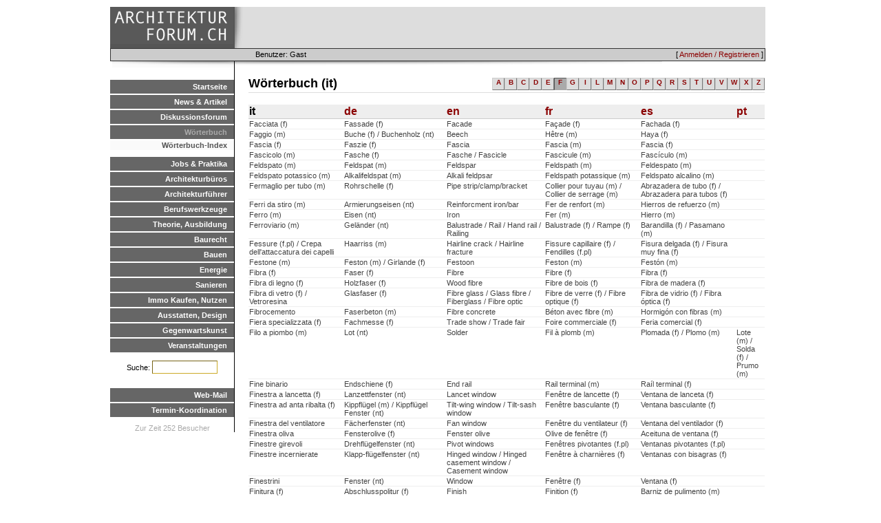

--- FILE ---
content_type: text/html; charset=UTF-8
request_url: https://arch-forum.ch/dictionary/show/it/F
body_size: 30314
content:
<HTML>
<HEAD>
  <TITLE>archforum.ch - architektur-forum.ch</TITLE>
  <link rel="stylesheet" type="text/css" href="/css/archforum/base.css" />
<link rel="stylesheet" type="text/css" href="/css/archforum/dict.css" />
<link rel="stylesheet" type="text/css" href="/css/archforum/page.css" />

  <script src="/js/mootools.js"></script>
<script src="/js/base.js"></script>
<script src="/js/mootools-more.js"></script>

  <link rel="stylesheet" type="text/css" href="/css/archforum/menu.css" />
  <link rel="stylesheet" type="text/css" href="/css/archforum/responsive.css" />
<script type="text/javascript" language="javascript" src="/localjs/responsive.js"></script>
<script type="text/javascript" language="javascript" src="/js/hammer.js"></script>
<meta name="viewport" content="width=device-width, initial-scale=1.0">
<script>
if (location.protocol != 'https:')
{
 location.href = 'https:' + window.location.href.substring(window.location.protocol.length);
}
</script>

<!-- Global site tag (gtag.js) - Google Analytics -->
<script async src="https://www.googletagmanager.com/gtag/js?id=G-DVT2BH1MDF"></script>
<script>
  window.dataLayer = window.dataLayer || [];
  function gtag(){dataLayer.push(arguments);}
  gtag('js', new Date());

  gtag('config', 'G-DVT2BH1MDF');
</script>


</HEAD>
<BODY>

<DIV id="container">
   <DIV id="wrap">
      <DIV id="logobar">
         <DIV id=menuicon></div>
         <DIV id=logo><A href=/></A></DIV>
         <DIV id=advertising>
              <DIV class=topadempty>

</DIV>
              <DIV class=topadempty>

</DIV>
              <DIV class=topadempty>

</DIV> <!-- imm: replace mod1 with adserv -->
          </DIV>
      </DIV>
      <DIV id="topmenu">
           
           <DIV id="loginmenu">[ <A href=/de/user/login>Anmelden / Registrieren</A> ]</DIV>
           <DIV id="userinfo">Benutzer: Gast</DIV>
      </DIV>

      <DIV id="menubar">
         <UL class=level_1><LI class=inactive><A href=/de/>Startseite</A><LI class=inactive><A href=/de/news/show>News & Artikel</A><LI class=inactive><A href=/de/forum/>Diskussionsforum</A><LI class=active><A href=/de/dictionary.html>Wörterbuch</A>
<UL class=level_2><LI class=active><A href=/de/dictionary/>Wörterbuch-Index</A></UL><LI class=inactive><A href=/de/jobs.html>Jobs & Praktika</A><LI class=inactive><A href=/de/verzeichnis>Architekturbüros</A><LI class=inactive><A href=/de/links/show/29>Architekturführer</A><LI class=inactive><A href=/de/tools.html>Berufswerkzeuge</A><LI class=inactive><A href=/de/theorie.html>Theorie, Ausbildung</A><LI class=inactive><A href=/de/baurecht.html>Baurecht</A><LI class=inactive><A href=/de/bauenintro.html>Bauen</A><LI class=inactive><A href=/de/energieintro.html>Energie</A><LI class=inactive><A href=/de/sanierenintro.html>Sanieren</A><LI class=inactive><A href=/de/immointro.html>Immo Kaufen, Nutzen</A><LI class=inactive><A href=/de/designintro.html>Ausstatten, Design</A><LI class=inactive><A href=/de/kunstintro.html>Gegenwartskunst</A><LI class=inactive><A href=/de/veranstaltungen.html>Veranstaltungen</A></UL>

        <DIV class=pagesearch><FORM method=POST action=/search/>Suche: 
        <INPUT type=text name=query size=10></form></DIV>


         <UL class=level_1>
             <LI class=inactive><A href="javascript:popup('http://mail.arch-forum.ch/horde',800,600);">Web-Mail</A>
             <LI class=inactive><A href="javascript:popup('http://www.doodle.ch/index.php.de',600,600,'scrollbars=yes');
">Termin-Koordination</A>
         </UL>

      <DIV class=sitestatus>
          Zur Zeit 252 Besucher
      </DIV>

      </DIV>

     <DIV id="content">
       <DIV id="contentpadding">
       <H2>Wörterbuch (it)</H2>
<DIV class=alphaindex>
<A href='/dictionary/show/it/A' class='index'>A</A>
<A href='/dictionary/show/it/B' class='index'>B</A>
<A href='/dictionary/show/it/C' class='index'>C</A>
<A href='/dictionary/show/it/D' class='index'>D</A>
<A href='/dictionary/show/it/E' class='index'>E</A>
<A href='/dictionary/show/it/F' class='selectedindex'>F</A>
<A href='/dictionary/show/it/G' class='index'>G</A>
<A href='/dictionary/show/it/I' class='index'>I</A>
<A href='/dictionary/show/it/L' class='index'>L</A>
<A href='/dictionary/show/it/M' class='index'>M</A>
<A href='/dictionary/show/it/N' class='index'>N</A>
<A href='/dictionary/show/it/O' class='index'>O</A>
<A href='/dictionary/show/it/P' class='index'>P</A>
<A href='/dictionary/show/it/Q' class='index'>Q</A>
<A href='/dictionary/show/it/R' class='index'>R</A>
<A href='/dictionary/show/it/S' class='index'>S</A>
<A href='/dictionary/show/it/T' class='index'>T</A>
<A href='/dictionary/show/it/U' class='index'>U</A>
<A href='/dictionary/show/it/V' class='index'>V</A>
<A href='/dictionary/show/it/W' class='index'>W</A>
<A href='/dictionary/show/it/X' class='index'>X</A>
<A href='/dictionary/show/it/Z' class='index'>Z</A>
</DIV><BR class=clear>
<TABLE class=dictionary>
<TR>
<TH>it</TH>
<TH><A href=/dictionary/show/de/F>de</A></TH>
<TH><A href=/dictionary/show/en/F>en</A></TH>
<TH><A href=/dictionary/show/fr/F>fr</A></TH>
<TH><A href=/dictionary/show/es/F>es</A></TH>
<TH><A href=/dictionary/show/pt/F>pt</A></TH>
</TR>
<TR><TD><A href=/dictionary/details/it/758>Facciata (f) </A></TD><TD><A href=/dictionary/details/de/758>Fassade (f) </A></TD><TD><A href=/dictionary/details/en/758>Facade</A></TD><TD><A href=/dictionary/details/fr/758>Façade (f) </A></TD><TD><A href=/dictionary/details/es/758>Fachada (f) </A></TD><TD><A href=/dictionary/details/pt/758></A></TD><TR><TD><A href=/dictionary/details/it/785>Faggio (m) </A></TD><TD><A href=/dictionary/details/de/785>Buche (f) / Buchenholz (nt) </A></TD><TD><A href=/dictionary/details/en/785>Beech</A></TD><TD><A href=/dictionary/details/fr/785>Hêtre (m)</A></TD><TD><A href=/dictionary/details/es/785>Haya (f)</A></TD><TD><A href=/dictionary/details/pt/785></A></TD><TR><TD><A href=/dictionary/details/it/411>Fascia (f)</A></TD><TD><A href=/dictionary/details/de/411>Faszie (f)</A></TD><TD><A href=/dictionary/details/en/411>Fascia</A></TD><TD><A href=/dictionary/details/fr/411>Fascia (m)</A></TD><TD><A href=/dictionary/details/es/411>Fascia (f)</A></TD><TD><A href=/dictionary/details/pt/411></A></TD><TR><TD><A href=/dictionary/details/it/1237>Fascicolo (m)</A></TD><TD><A href=/dictionary/details/de/1237>Fasche (f)</A></TD><TD><A href=/dictionary/details/en/1237>Fasche / Fascicle</A></TD><TD><A href=/dictionary/details/fr/1237>Fascicule (m)</A></TD><TD><A href=/dictionary/details/es/1237>Fascículo (m)</A></TD><TD><A href=/dictionary/details/pt/1237></A></TD><TR><TD><A href=/dictionary/details/it/1202>Feldspato (m)</A></TD><TD><A href=/dictionary/details/de/1202>Feldspat (m) </A></TD><TD><A href=/dictionary/details/en/1202>Feldspar </A></TD><TD><A href=/dictionary/details/fr/1202>Feldspath (m)</A></TD><TD><A href=/dictionary/details/es/1202>Feldespato (m) </A></TD><TD><A href=/dictionary/details/pt/1202></A></TD><TR><TD><A href=/dictionary/details/it/802>Feldspato potassico (m) </A></TD><TD><A href=/dictionary/details/de/802>Alkalifeldspat (m) </A></TD><TD><A href=/dictionary/details/en/802>Alkali feldpsar </A></TD><TD><A href=/dictionary/details/fr/802>Feldspath potassique (m) </A></TD><TD><A href=/dictionary/details/es/802>Feldspato alcalino (m) </A></TD><TD><A href=/dictionary/details/pt/802></A></TD><TR><TD><A href=/dictionary/details/it/9>Fermaglio per tubo (m)</A></TD><TD><A href=/dictionary/details/de/9>Rohrschelle (f)</A></TD><TD><A href=/dictionary/details/en/9>Pipe strip/clamp/bracket</A></TD><TD><A href=/dictionary/details/fr/9>Collier pour tuyau (m) / Collier de serrage (m)</A></TD><TD><A href=/dictionary/details/es/9>Abrazadera de tubo (f) / Abrazadera para tubos (f)</A></TD><TD><A href=/dictionary/details/pt/9></A></TD><TR><TD><A href=/dictionary/details/it/1032>Ferri da stiro (m) </A></TD><TD><A href=/dictionary/details/de/1032>Armierungseisen (nt) </A></TD><TD><A href=/dictionary/details/en/1032>Reinforcment iron/bar</A></TD><TD><A href=/dictionary/details/fr/1032>Fer de renfort (m) </A></TD><TD><A href=/dictionary/details/es/1032>Hierros de refuerzo (m) </A></TD><TD><A href=/dictionary/details/pt/1032></A></TD><TR><TD><A href=/dictionary/details/it/1154>Ferro (m) </A></TD><TD><A href=/dictionary/details/de/1154>Eisen (nt) </A></TD><TD><A href=/dictionary/details/en/1154>Iron </A></TD><TD><A href=/dictionary/details/fr/1154>Fer (m) </A></TD><TD><A href=/dictionary/details/es/1154>Hierro (m) </A></TD><TD><A href=/dictionary/details/pt/1154></A></TD><TR><TD><A href=/dictionary/details/it/246>Ferroviario (m)</A></TD><TD><A href=/dictionary/details/de/246>Geländer (nt)</A></TD><TD><A href=/dictionary/details/en/246>Balustrade / Rail / Hand rail / Railing</A></TD><TD><A href=/dictionary/details/fr/246>Balustrade (f) / Rampe (f)</A></TD><TD><A href=/dictionary/details/es/246>Barandilla (f) / Pasamano (m)</A></TD><TD><A href=/dictionary/details/pt/246></A></TD><TR><TD><A href=/dictionary/details/it/414>Fessure (f.pl) / Crepa dell'attaccatura dei capelli</A></TD><TD><A href=/dictionary/details/de/414>Haarriss (m) </A></TD><TD><A href=/dictionary/details/en/414>Hairline crack / Hairline fracture </A></TD><TD><A href=/dictionary/details/fr/414>Fissure capillaire (f) / Fendilles (f.pl) </A></TD><TD><A href=/dictionary/details/es/414>Fisura delgada (f) / Fisura muy fina (f) </A></TD><TD><A href=/dictionary/details/pt/414></A></TD><TR><TD><A href=/dictionary/details/it/1205>Festone (m) </A></TD><TD><A href=/dictionary/details/de/1205>Feston (m) / Girlande (f) </A></TD><TD><A href=/dictionary/details/en/1205>Festoon </A></TD><TD><A href=/dictionary/details/fr/1205>Feston (m) </A></TD><TD><A href=/dictionary/details/es/1205>Festón (m) </A></TD><TD><A href=/dictionary/details/pt/1205></A></TD><TR><TD><A href=/dictionary/details/it/1195>Fibra (f) </A></TD><TD><A href=/dictionary/details/de/1195>Faser (f) </A></TD><TD><A href=/dictionary/details/en/1195>Fibre </A></TD><TD><A href=/dictionary/details/fr/1195>Fibre (f) </A></TD><TD><A href=/dictionary/details/es/1195>Fibra (f) </A></TD><TD><A href=/dictionary/details/pt/1195></A></TD><TR><TD><A href=/dictionary/details/it/1327>Fibra di legno (f) </A></TD><TD><A href=/dictionary/details/de/1327>Holzfaser (f) </A></TD><TD><A href=/dictionary/details/en/1327>Wood fibre</A></TD><TD><A href=/dictionary/details/fr/1327>Fibre de bois (f)</A></TD><TD><A href=/dictionary/details/es/1327>Fibra de madera (f)</A></TD><TD><A href=/dictionary/details/pt/1327></A></TD><TR><TD><A href=/dictionary/details/it/1261>Fibra di vetro (f) / Vetroresina</A></TD><TD><A href=/dictionary/details/de/1261>Glasfaser (f)</A></TD><TD><A href=/dictionary/details/en/1261>Fibre glass / Glass fibre / Fiberglass / Fibre optic</A></TD><TD><A href=/dictionary/details/fr/1261>Fibre de verre (f) / Fibre optique (f)</A></TD><TD><A href=/dictionary/details/es/1261>Fibra de vidrio (f) / Fibra óptica (f)</A></TD><TD><A href=/dictionary/details/pt/1261></A></TD><TR><TD><A href=/dictionary/details/it/622>Fibrocemento</A></TD><TD><A href=/dictionary/details/de/622>Faserbeton (m)</A></TD><TD><A href=/dictionary/details/en/622>Fibre concrete</A></TD><TD><A href=/dictionary/details/fr/622>Béton avec fibre (m)</A></TD><TD><A href=/dictionary/details/es/622>Hormigón con fibras (m)</A></TD><TD><A href=/dictionary/details/pt/622></A></TD><TR><TD><A href=/dictionary/details/it/1185>Fiera specializzata (f)</A></TD><TD><A href=/dictionary/details/de/1185>Fachmesse (f) </A></TD><TD><A href=/dictionary/details/en/1185>Trade show / Trade fair</A></TD><TD><A href=/dictionary/details/fr/1185>Foire commerciale (f)</A></TD><TD><A href=/dictionary/details/es/1185>Feria comercial (f) </A></TD><TD><A href=/dictionary/details/pt/1185></A></TD><TR><TD><A href=/dictionary/details/it/1478>Filo a piombo (m) </A></TD><TD><A href=/dictionary/details/de/1478>Lot (nt) </A></TD><TD><A href=/dictionary/details/en/1478>Solder </A></TD><TD><A href=/dictionary/details/fr/1478>Fil à plomb (m) </A></TD><TD><A href=/dictionary/details/es/1478>Plomada (f) / Plomo (m) </A></TD><TD><A href=/dictionary/details/pt/1478>Lote (m) / Solda (f) / Prumo (m) </A></TD><TR><TD><A href=/dictionary/details/it/547>Fine binario</A></TD><TD><A href=/dictionary/details/de/547>Endschiene (f) </A></TD><TD><A href=/dictionary/details/en/547>End rail</A></TD><TD><A href=/dictionary/details/fr/547>Rail terminal (m)</A></TD><TD><A href=/dictionary/details/es/547>Raíl terminal (f)</A></TD><TD><A href=/dictionary/details/pt/547></A></TD><TR><TD><A href=/dictionary/details/it/330>Finestra a lancetta (f) </A></TD><TD><A href=/dictionary/details/de/330>Lanzettfenster (nt) </A></TD><TD><A href=/dictionary/details/en/330>Lancet window</A></TD><TD><A href=/dictionary/details/fr/330>Fenêtre de lancette (f) </A></TD><TD><A href=/dictionary/details/es/330>Ventana de lanceta (f) </A></TD><TD><A href=/dictionary/details/pt/330></A></TD><TR><TD><A href=/dictionary/details/it/539>Finestra ad anta ribalta (f) </A></TD><TD><A href=/dictionary/details/de/539>Kippflügel (m) / Kippflügel Fenster (nt) </A></TD><TD><A href=/dictionary/details/en/539>Tilt-wing window / Tilt-sash window</A></TD><TD><A href=/dictionary/details/fr/539>Fenêtre basculante (f) </A></TD><TD><A href=/dictionary/details/es/539>Ventana basculante (f) </A></TD><TD><A href=/dictionary/details/pt/539></A></TD><TR><TD><A href=/dictionary/details/it/239>Finestra del ventilatore</A></TD><TD><A href=/dictionary/details/de/239>Fächerfenster (nt) </A></TD><TD><A href=/dictionary/details/en/239>Fan window</A></TD><TD><A href=/dictionary/details/fr/239>Fenêtre du ventilateur (f) </A></TD><TD><A href=/dictionary/details/es/239>Ventana del ventilador (f)</A></TD><TD><A href=/dictionary/details/pt/239></A></TD><TR><TD><A href=/dictionary/details/it/1063>Finestra oliva</A></TD><TD><A href=/dictionary/details/de/1063>Fensterolive (f) </A></TD><TD><A href=/dictionary/details/en/1063>Fenster olive </A></TD><TD><A href=/dictionary/details/fr/1063>Olive de fenêtre (f) </A></TD><TD><A href=/dictionary/details/es/1063>Aceituna de ventana (f) </A></TD><TD><A href=/dictionary/details/pt/1063></A></TD><TR><TD><A href=/dictionary/details/it/541>Finestre girevoli</A></TD><TD><A href=/dictionary/details/de/541>Drehflügelfenster (nt)</A></TD><TD><A href=/dictionary/details/en/541>Pivot windows</A></TD><TD><A href=/dictionary/details/fr/541>Fenêtres pivotantes (f.pl)</A></TD><TD><A href=/dictionary/details/es/541>Ventanas pivotantes (f.pl)</A></TD><TD><A href=/dictionary/details/pt/541></A></TD><TR><TD><A href=/dictionary/details/it/220>Finestre incernierate</A></TD><TD><A href=/dictionary/details/de/220>Klapp-flügelfenster (nt)</A></TD><TD><A href=/dictionary/details/en/220>Hinged window / Hinged casement window / Casement window</A></TD><TD><A href=/dictionary/details/fr/220>Fenêtre à charnières (f) </A></TD><TD><A href=/dictionary/details/es/220>Ventanas con bisagras (f)</A></TD><TD><A href=/dictionary/details/pt/220></A></TD><TR><TD><A href=/dictionary/details/it/390>Finestrini</A></TD><TD><A href=/dictionary/details/de/390>Fenster (nt)</A></TD><TD><A href=/dictionary/details/en/390>Window</A></TD><TD><A href=/dictionary/details/fr/390>Fenêtre (f)</A></TD><TD><A href=/dictionary/details/es/390>Ventana (f)</A></TD><TD><A href=/dictionary/details/pt/390></A></TD><TR><TD><A href=/dictionary/details/it/720>Finitura (f) </A></TD><TD><A href=/dictionary/details/de/720>Abschlusspolitur (f) </A></TD><TD><A href=/dictionary/details/en/720>Finish </A></TD><TD><A href=/dictionary/details/fr/720>Finition (f) </A></TD><TD><A href=/dictionary/details/es/720>Barniz de pulimento (m) </A></TD><TD><A href=/dictionary/details/pt/720></A></TD><TR><TD><A href=/dictionary/details/it/281>Fiore delle crocifere</A></TD><TD><A href=/dictionary/details/de/281>Kreuzblume (f) </A></TD><TD><A href=/dictionary/details/en/281>Cross flower / Finial</A></TD><TD><A href=/dictionary/details/fr/281>Fleur crucifère (f) / Fleuron (m)</A></TD><TD><A href=/dictionary/details/es/281>Floron (m) / Flor crucífera (f) </A></TD><TD><A href=/dictionary/details/pt/281></A></TD><TR><TD><A href=/dictionary/details/it/971>Fissago (m) </A></TD><TD><A href=/dictionary/details/de/971>Befestigung (f) </A></TD><TD><A href=/dictionary/details/en/971>Attachment </A></TD><TD><A href=/dictionary/details/fr/971>Fixation (f) </A></TD><TD><A href=/dictionary/details/es/971>Fijación (f) </A></TD><TD><A href=/dictionary/details/pt/971></A></TD><TR><TD><A href=/dictionary/details/it/1218>Fissativo (m) </A></TD><TD><A href=/dictionary/details/de/1218>Fixativ (nt) / Fixiermittel (nt) </A></TD><TD><A href=/dictionary/details/en/1218>Fixative </A></TD><TD><A href=/dictionary/details/fr/1218>Fixatif (m)  / Agent fixatif (m) </A></TD><TD><A href=/dictionary/details/es/1218>Fijador (m) / Agente de fijación (m) </A></TD><TD><A href=/dictionary/details/pt/1218></A></TD><TR><TD><A href=/dictionary/details/it/687>Flangia (f) </A></TD><TD><A href=/dictionary/details/de/687>Flansch (m)</A></TD><TD><A href=/dictionary/details/en/687>Flange</A></TD><TD><A href=/dictionary/details/fr/687>Brida (f)</A></TD><TD><A href=/dictionary/details/es/687>Brida (f) </A></TD><TD><A href=/dictionary/details/pt/687></A></TD><TR><TD><A href=/dictionary/details/it/416>Flauto (m) </A></TD><TD><A href=/dictionary/details/de/416>Kannelierung (f) / Kannelüre (f) </A></TD><TD><A href=/dictionary/details/en/416>Flute / Fluting</A></TD><TD><A href=/dictionary/details/fr/416>Flûte (f) / Cannelure (f) </A></TD><TD><A href=/dictionary/details/es/416>Flauta (f) / Estria (f) </A></TD><TD><A href=/dictionary/details/pt/416></A></TD><TR><TD><A href=/dictionary/details/it/1225>Fluida (f) </A></TD><TD><A href=/dictionary/details/de/1225>Flüssigkeit (f) </A></TD><TD><A href=/dictionary/details/en/1225>Liquid / Fluid</A></TD><TD><A href=/dictionary/details/fr/1225>Liquide (m) / Fluide (m)</A></TD><TD><A href=/dictionary/details/es/1225>Líquido (m) / Fluido (m)</A></TD><TD><A href=/dictionary/details/pt/1225></A></TD><TR><TD><A href=/dictionary/details/it/1224>Fluorite (f)</A></TD><TD><A href=/dictionary/details/de/1224>Fluorit (nt) / Flussspat (m)</A></TD><TD><A href=/dictionary/details/en/1224>Fluorite </A></TD><TD><A href=/dictionary/details/fr/1224>Fluorite (f)</A></TD><TD><A href=/dictionary/details/es/1224>Fluorita (f)</A></TD><TD><A href=/dictionary/details/pt/1224></A></TD><TR><TD><A href=/dictionary/details/it/651>Focolare</A></TD><TD><A href=/dictionary/details/de/651>Cheminée (n) </A></TD><TD><A href=/dictionary/details/en/651>Fireplace</A></TD><TD><A href=/dictionary/details/fr/651>Cheminée (f) </A></TD><TD><A href=/dictionary/details/es/651>Chimenea (f) </A></TD><TD><A href=/dictionary/details/pt/651></A></TD><TR><TD><A href=/dictionary/details/it/1232>Fodera (f) </A></TD><TD><A href=/dictionary/details/de/1232>Futter (nt) </A></TD><TD><A href=/dictionary/details/en/1232>Lining </A></TD><TD><A href=/dictionary/details/fr/1232>Doublure (f) </A></TD><TD><A href=/dictionary/details/es/1232>Forro (m) </A></TD><TD><A href=/dictionary/details/pt/1232></A></TD><TR><TD><A href=/dictionary/details/it/1359>Foglia d'angolo a coda di rondine (f) </A></TD><TD><A href=/dictionary/details/de/1359>Schwalbenschwanzeckblatt (nt) / Hakenblatt mit Weichschwanz (nt) </A></TD><TD><A href=/dictionary/details/en/1359>Half-lapped dovetail corner joint</A></TD><TD><A href=/dictionary/details/fr/1359>Vantail d'angle à queue d'aronde (m) </A></TD><TD><A href=/dictionary/details/es/1359>Cola de milano hoja de la esquina (f) </A></TD><TD><A href=/dictionary/details/pt/1359></A></TD><TR><TD><A href=/dictionary/details/it/1041>Foglia d'oro (f) </A></TD><TD><A href=/dictionary/details/de/1041>Blattgold (nt) </A></TD><TD><A href=/dictionary/details/en/1041>Gold leaf </A></TD><TD><A href=/dictionary/details/fr/1041>Feuille d'or (f) </A></TD><TD><A href=/dictionary/details/es/1041>Hoja de oro (f) </A></TD><TD><A href=/dictionary/details/pt/1041></A></TD><TR><TD><A href=/dictionary/details/it/1356>Foglio angolare liscio (m) </A></TD><TD><A href=/dictionary/details/de/1356>Glattes Eckblatt (nt) / Einfaches Blatt (nt) </A></TD><TD><A href=/dictionary/details/en/1356>Half-lap joint / Corner halving joint </A></TD><TD><A href=/dictionary/details/fr/1356>Plaque d'angle lisse (f) </A></TD><TD><A href=/dictionary/details/es/1356>Plancha de esquina lisa (f) </A></TD><TD><A href=/dictionary/details/pt/1356></A></TD><TR><TD><A href=/dictionary/details/it/574>Foglio di bordo</A></TD><TD><A href=/dictionary/details/de/574>Einfassung Blech (nt)</A></TD><TD><A href=/dictionary/details/en/574>Edging plate / Border sheet</A></TD><TD><A href=/dictionary/details/fr/574>Feuille de bordure (f)</A></TD><TD><A href=/dictionary/details/es/574>Hoja de borde (f)</A></TD><TD><A href=/dictionary/details/pt/574></A></TD><TR><TD><A href=/dictionary/details/it/1280>Fonderia (f) </A></TD><TD><A href=/dictionary/details/de/1280>Giesserei (f) / Gusswerk (nt) </A></TD><TD><A href=/dictionary/details/en/1280>Foundry</A></TD><TD><A href=/dictionary/details/fr/1280>Fonderie (f) </A></TD><TD><A href=/dictionary/details/es/1280>Fundición (f)</A></TD><TD><A href=/dictionary/details/pt/1280></A></TD><TR><TD><A href=/dictionary/details/it/1274>Fondo (m) </A></TD><TD><A href=/dictionary/details/de/1274>Grundanstrich (m) </A></TD><TD><A href=/dictionary/details/en/1274>Base coat / Base layer / Primer</A></TD><TD><A href=/dictionary/details/fr/1274>Fond (m) </A></TD><TD><A href=/dictionary/details/es/1274>Imprimación (f) </A></TD><TD><A href=/dictionary/details/pt/1274></A></TD><TR><TD><A href=/dictionary/details/it/1038>Formazione di bolle (f) </A></TD><TD><A href=/dictionary/details/de/1038>Blasenbildung (f) </A></TD><TD><A href=/dictionary/details/en/1038>Blistering </A></TD><TD><A href=/dictionary/details/fr/1038>Formation de bulles (f) </A></TD><TD><A href=/dictionary/details/es/1038>Formación de burbujas (f) </A></TD><TD><A href=/dictionary/details/pt/1038></A></TD><TR><TD><A href=/dictionary/details/it/1226>Formula (f) </A></TD><TD><A href=/dictionary/details/de/1226>Formel (f) </A></TD><TD><A href=/dictionary/details/en/1226>Formula</A></TD><TD><A href=/dictionary/details/fr/1226>Formule (f) </A></TD><TD><A href=/dictionary/details/es/1226>Fórmula (f) </A></TD><TD><A href=/dictionary/details/pt/1226></A></TD><TR><TD><A href=/dictionary/details/it/397>Fregio</A></TD><TD><A href=/dictionary/details/de/397>Fries (m)</A></TD><TD><A href=/dictionary/details/en/397>Frieze </A></TD><TD><A href=/dictionary/details/fr/397>Frise (f)</A></TD><TD><A href=/dictionary/details/es/397>Friso (m)</A></TD><TD><A href=/dictionary/details/pt/397></A></TD><TR><TD><A href=/dictionary/details/it/579>Fregio </A></TD><TD><A href=/dictionary/details/de/579>Vertikalfries (m) </A></TD><TD><A href=/dictionary/details/en/579>Vertical frieze </A></TD><TD><A href=/dictionary/details/fr/579>Frise </A></TD><TD><A href=/dictionary/details/es/579>Friso</A></TD><TD><A href=/dictionary/details/pt/579></A></TD><TR><TD><A href=/dictionary/details/it/631>Fregio a soffitto</A></TD><TD><A href=/dictionary/details/de/631>Deckenfries (m)</A></TD><TD><A href=/dictionary/details/en/631>Ceiling frieze / Moulding</A></TD><TD><A href=/dictionary/details/fr/631>Frise de plafond (f)</A></TD><TD><A href=/dictionary/details/es/631>Friso del techo (m) / Moldura (f)</A></TD><TD><A href=/dictionary/details/pt/631></A></TD><TR><TD><A href=/dictionary/details/it/68>Fregio centrale a croce (m)</A></TD><TD><A href=/dictionary/details/de/68>Mittleres Querfries (nt) </A></TD><TD><A href=/dictionary/details/en/68>Middle cross frieze</A></TD><TD><A href=/dictionary/details/fr/68>Frise centrale en croix (f) </A></TD><TD><A href=/dictionary/details/es/68>Friso de la cruz del medio (m) </A></TD><TD><A href=/dictionary/details/pt/68>Friso cruzado médio (m) </A></TD><TR><TD><A href=/dictionary/details/it/1239>Frese</A></TD><TD><A href=/dictionary/details/de/1239>Graten (nt) </A></TD><TD><A href=/dictionary/details/en/1239>Burr</A></TD><TD><A href=/dictionary/details/fr/1239>Bardanes</A></TD><TD><A href=/dictionary/details/es/1239>Rebabas</A></TD><TD><A href=/dictionary/details/pt/1239></A></TD><TR><TD><A href=/dictionary/details/it/716>Frizionare</A></TD><TD><A href=/dictionary/details/de/716>Abreiben (v) </A></TD><TD><A href=/dictionary/details/en/716>Abrade</A></TD><TD><A href=/dictionary/details/fr/716>Frotter</A></TD><TD><A href=/dictionary/details/es/716>Desempolvar</A></TD><TD><A href=/dictionary/details/pt/716></A></TD><TR><TD><A href=/dictionary/details/it/839>Fucsina</A></TD><TD><A href=/dictionary/details/de/839>Anilinrot (nt) </A></TD><TD><A href=/dictionary/details/en/839>Magenta</A></TD><TD><A href=/dictionary/details/fr/839>Magenta (f) </A></TD><TD><A href=/dictionary/details/es/839>Fucsina (f) </A></TD><TD><A href=/dictionary/details/pt/839></A></TD><TR><TD><A href=/dictionary/details/it/136>Fuga (f) / Crepa (f) / Fessura (f)</A></TD><TD><A href=/dictionary/details/de/136>Fuge (f)</A></TD><TD><A href=/dictionary/details/en/136>Gap / Groove / Seam / Joint / Grout line</A></TD><TD><A href=/dictionary/details/fr/136>Fugue (f) / Emboîture (f) / Joint (m)</A></TD><TD><A href=/dictionary/details/es/136>Fuga (f) / Junta (f)</A></TD><TD><A href=/dictionary/details/pt/136></A></TD><TR><TD><A href=/dictionary/details/it/1228>Fungicida (m) </A></TD><TD><A href=/dictionary/details/de/1228>Fungizid (nt) </A></TD><TD><A href=/dictionary/details/en/1228>Fungicide </A></TD><TD><A href=/dictionary/details/fr/1228>Fongicide (m) </A></TD><TD><A href=/dictionary/details/es/1228>Fungicida (m) </A></TD><TD><A href=/dictionary/details/pt/1228></A></TD><TR><TD><A href=/dictionary/details/it/135>facciata</A></TD><TD><A href=/dictionary/details/de/135>Stirnseite</A></TD><TD><A href=/dictionary/details/en/135>front side</A></TD><TD><A href=/dictionary/details/fr/135>front</A></TD><TD><A href=/dictionary/details/es/135>frente</A></TD><TD><A href=/dictionary/details/pt/135></A></TD><TR><TD><A href=/dictionary/details/it/1037>fare le bolle </A></TD><TD><A href=/dictionary/details/de/1037>blasen bilden (v) </A></TD><TD><A href=/dictionary/details/en/1037>bubble (form)</A></TD><TD><A href=/dictionary/details/fr/1037>former des bulles </A></TD><TD><A href=/dictionary/details/es/1037>formar burbujas </A></TD><TD><A href=/dictionary/details/pt/1037></A></TD><TR><TD><A href=/dictionary/details/it/97>feluca</A></TD><TD><A href=/dictionary/details/de/97>Zweispitz</A></TD><TD><A href=/dictionary/details/en/97>pick</A></TD><TD><A href=/dictionary/details/fr/97>bicorne / smille</A></TD><TD><A href=/dictionary/details/es/97>pica / escoda</A></TD><TD><A href=/dictionary/details/pt/97></A></TD><TR><TD><A href=/dictionary/details/it/235>finestra laterale</A></TD><TD><A href=/dictionary/details/de/235>Seitenfenster</A></TD><TD><A href=/dictionary/details/en/235>side window</A></TD><TD><A href=/dictionary/details/fr/235>fenêtre latérale</A></TD><TD><A href=/dictionary/details/es/235>ventana lateral</A></TD><TD><A href=/dictionary/details/pt/235></A></TD><TR><TD><A href=/dictionary/details/it/970>fissare</A></TD><TD><A href=/dictionary/details/de/970>befestigen (v) </A></TD><TD><A href=/dictionary/details/en/970>attach </A></TD><TD><A href=/dictionary/details/fr/970>attacher </A></TD><TD><A href=/dictionary/details/es/970>sujetar </A></TD><TD><A href=/dictionary/details/pt/970></A></TD><TR><TD><A href=/dictionary/details/it/76>fisso , Binario di guida</A></TD><TD><A href=/dictionary/details/de/76>Führungsschiene (fest) (f)</A></TD><TD><A href=/dictionary/details/en/76>Guide rail, fixed </A></TD><TD><A href=/dictionary/details/fr/76>Rail de guidage fixe (m)</A></TD><TD><A href=/dictionary/details/es/76>Carril guía, fijo (m)</A></TD><TD><A href=/dictionary/details/pt/76></A></TD><TR><TD><A href=/dictionary/details/it/126>fondo / suola</A></TD><TD><A href=/dictionary/details/de/126>Sohle</A></TD><TD><A href=/dictionary/details/en/126>base</A></TD><TD><A href=/dictionary/details/fr/126>semelle</A></TD><TD><A href=/dictionary/details/es/126>planta / suela</A></TD><TD><A href=/dictionary/details/pt/126></A></TD><TR><TD><A href=/dictionary/details/it/920>formare </A></TD><TD><A href=/dictionary/details/de/920>ausbilden (Risse, Beulen)  (v) </A></TD><TD><A href=/dictionary/details/en/920>form </A></TD><TD><A href=/dictionary/details/fr/920>former </A></TD><TD><A href=/dictionary/details/es/920>formar </A></TD><TD><A href=/dictionary/details/pt/920></A></TD><TR><TD><A href=/dictionary/details/it/376>fossato</A></TD><TD><A href=/dictionary/details/de/376>Burggraben</A></TD><TD><A href=/dictionary/details/en/376>castle moat</A></TD><TD><A href=/dictionary/details/fr/376>fossé m.</A></TD><TD><A href=/dictionary/details/es/376>foso del castillo</A></TD><TD><A href=/dictionary/details/pt/376></A></TD><TR><TD><A href=/dictionary/details/it/70>fregio verticale</A></TD><TD><A href=/dictionary/details/de/70>Vertikalfries</A></TD><TD><A href=/dictionary/details/en/70>vertical frieze</A></TD><TD><A href=/dictionary/details/fr/70>frise verticale</A></TD><TD><A href=/dictionary/details/es/70>cornisamento vertical</A></TD><TD><A href=/dictionary/details/pt/70></A></TD><TR><TD><A href=/dictionary/details/it/169>fuga (f) / crepa (f) / fessura (f)</A></TD><TD><A href=/dictionary/details/de/169>Standfuge</A></TD><TD><A href=/dictionary/details/en/169>gap / groove</A></TD><TD><A href=/dictionary/details/fr/169>fugue (f) / emboîture (f) / joint (m)</A></TD><TD><A href=/dictionary/details/es/169>fuga (f) / junta (f)</A></TD><TD><A href=/dictionary/details/pt/169></A></TD><TR><TD><A href=/dictionary/details/it/172>fuga (f) / crepa (f) / fessura (f)</A></TD><TD><A href=/dictionary/details/de/172>Sandfuge</A></TD><TD><A href=/dictionary/details/en/172>gap / groove	</A></TD><TD><A href=/dictionary/details/fr/172>fugue (f) / emboîture (f) /  joint (m)</A></TD><TD><A href=/dictionary/details/es/172>fuga (f) / junta (f)</A></TD><TD><A href=/dictionary/details/pt/172></A></TD></TABLE>

       
      </DIV>
     </DIV>

<DIV id="footer">
</DIV>


<!-- forge mod="content" cmd="show" arg="timer" / -->
</DIV>

</DIV>

</BODY>
</HTML>